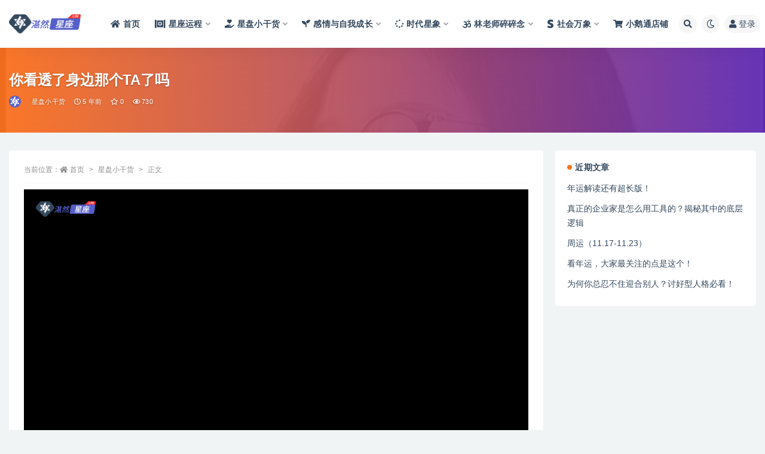

--- FILE ---
content_type: text/html; charset=UTF-8
request_url: https://www.zhanranxingzuo.com/859.html
body_size: 17425
content:
<!doctype html>
<html lang="zh-Hans">
<head>
	<meta http-equiv="Content-Type" content="text/html; charset=UTF-8">
	<meta name="viewport" content="width=device-width, initial-scale=1, minimum-scale=1, maximum-scale=1">
	<link rel="profile" href="https://gmpg.org/xfn/11">
	<title>你看透了身边那个TA了吗_湛然星座_林老师星座官网</title>
<meta name='robots' content='max-image-preview:large' />
	<style>img:is([sizes="auto" i], [sizes^="auto," i]) { contain-intrinsic-size: 3000px 1500px }</style>
	<meta name="keywords" content="星座,星盘小干货,">
<meta property="og:title" content="你看透了身边那个TA了吗">
<meta property="og:description" content="">
<meta property="og:type" content="article">
<meta property="og:url" content="https://www.zhanranxingzuo.com/859.html">
<meta property="og:site_name" content="湛然星座_林老师星座官网">
<meta property="og:image" content="https://cdn.zhanranxingzuo.com/2022/02/1645684830-7b729540c9b8dfb.jpg">
<link href="https://cdn.zhanranxingzuo.com/2022/02/1645523082-d42dc1729a9b7d5.ico" rel="icon">
<style id='mcv-global-styles-inline-inline-css'>
body{ --wp--style--global--wide-size: 1200px; }
</style>
<style id='global-styles-inline-css'>
:root{--wp--preset--aspect-ratio--square: 1;--wp--preset--aspect-ratio--4-3: 4/3;--wp--preset--aspect-ratio--3-4: 3/4;--wp--preset--aspect-ratio--3-2: 3/2;--wp--preset--aspect-ratio--2-3: 2/3;--wp--preset--aspect-ratio--16-9: 16/9;--wp--preset--aspect-ratio--9-16: 9/16;--wp--preset--color--black: #000000;--wp--preset--color--cyan-bluish-gray: #abb8c3;--wp--preset--color--white: #ffffff;--wp--preset--color--pale-pink: #f78da7;--wp--preset--color--vivid-red: #cf2e2e;--wp--preset--color--luminous-vivid-orange: #ff6900;--wp--preset--color--luminous-vivid-amber: #fcb900;--wp--preset--color--light-green-cyan: #7bdcb5;--wp--preset--color--vivid-green-cyan: #00d084;--wp--preset--color--pale-cyan-blue: #8ed1fc;--wp--preset--color--vivid-cyan-blue: #0693e3;--wp--preset--color--vivid-purple: #9b51e0;--wp--preset--gradient--vivid-cyan-blue-to-vivid-purple: linear-gradient(135deg,rgba(6,147,227,1) 0%,rgb(155,81,224) 100%);--wp--preset--gradient--light-green-cyan-to-vivid-green-cyan: linear-gradient(135deg,rgb(122,220,180) 0%,rgb(0,208,130) 100%);--wp--preset--gradient--luminous-vivid-amber-to-luminous-vivid-orange: linear-gradient(135deg,rgba(252,185,0,1) 0%,rgba(255,105,0,1) 100%);--wp--preset--gradient--luminous-vivid-orange-to-vivid-red: linear-gradient(135deg,rgba(255,105,0,1) 0%,rgb(207,46,46) 100%);--wp--preset--gradient--very-light-gray-to-cyan-bluish-gray: linear-gradient(135deg,rgb(238,238,238) 0%,rgb(169,184,195) 100%);--wp--preset--gradient--cool-to-warm-spectrum: linear-gradient(135deg,rgb(74,234,220) 0%,rgb(151,120,209) 20%,rgb(207,42,186) 40%,rgb(238,44,130) 60%,rgb(251,105,98) 80%,rgb(254,248,76) 100%);--wp--preset--gradient--blush-light-purple: linear-gradient(135deg,rgb(255,206,236) 0%,rgb(152,150,240) 100%);--wp--preset--gradient--blush-bordeaux: linear-gradient(135deg,rgb(254,205,165) 0%,rgb(254,45,45) 50%,rgb(107,0,62) 100%);--wp--preset--gradient--luminous-dusk: linear-gradient(135deg,rgb(255,203,112) 0%,rgb(199,81,192) 50%,rgb(65,88,208) 100%);--wp--preset--gradient--pale-ocean: linear-gradient(135deg,rgb(255,245,203) 0%,rgb(182,227,212) 50%,rgb(51,167,181) 100%);--wp--preset--gradient--electric-grass: linear-gradient(135deg,rgb(202,248,128) 0%,rgb(113,206,126) 100%);--wp--preset--gradient--midnight: linear-gradient(135deg,rgb(2,3,129) 0%,rgb(40,116,252) 100%);--wp--preset--font-size--small: 13px;--wp--preset--font-size--medium: 20px;--wp--preset--font-size--large: 36px;--wp--preset--font-size--x-large: 42px;--wp--preset--spacing--20: 0.44rem;--wp--preset--spacing--30: 0.67rem;--wp--preset--spacing--40: 1rem;--wp--preset--spacing--50: 1.5rem;--wp--preset--spacing--60: 2.25rem;--wp--preset--spacing--70: 3.38rem;--wp--preset--spacing--80: 5.06rem;--wp--preset--shadow--natural: 6px 6px 9px rgba(0, 0, 0, 0.2);--wp--preset--shadow--deep: 12px 12px 50px rgba(0, 0, 0, 0.4);--wp--preset--shadow--sharp: 6px 6px 0px rgba(0, 0, 0, 0.2);--wp--preset--shadow--outlined: 6px 6px 0px -3px rgba(255, 255, 255, 1), 6px 6px rgba(0, 0, 0, 1);--wp--preset--shadow--crisp: 6px 6px 0px rgba(0, 0, 0, 1);}:where(body) { margin: 0; }.wp-site-blocks > .alignleft { float: left; margin-right: 2em; }.wp-site-blocks > .alignright { float: right; margin-left: 2em; }.wp-site-blocks > .aligncenter { justify-content: center; margin-left: auto; margin-right: auto; }:where(.is-layout-flex){gap: 0.5em;}:where(.is-layout-grid){gap: 0.5em;}.is-layout-flow > .alignleft{float: left;margin-inline-start: 0;margin-inline-end: 2em;}.is-layout-flow > .alignright{float: right;margin-inline-start: 2em;margin-inline-end: 0;}.is-layout-flow > .aligncenter{margin-left: auto !important;margin-right: auto !important;}.is-layout-constrained > .alignleft{float: left;margin-inline-start: 0;margin-inline-end: 2em;}.is-layout-constrained > .alignright{float: right;margin-inline-start: 2em;margin-inline-end: 0;}.is-layout-constrained > .aligncenter{margin-left: auto !important;margin-right: auto !important;}.is-layout-constrained > :where(:not(.alignleft):not(.alignright):not(.alignfull)){margin-left: auto !important;margin-right: auto !important;}body .is-layout-flex{display: flex;}.is-layout-flex{flex-wrap: wrap;align-items: center;}.is-layout-flex > :is(*, div){margin: 0;}body .is-layout-grid{display: grid;}.is-layout-grid > :is(*, div){margin: 0;}body{padding-top: 0px;padding-right: 0px;padding-bottom: 0px;padding-left: 0px;}a:where(:not(.wp-element-button)){text-decoration: underline;}:root :where(.wp-element-button, .wp-block-button__link){background-color: #32373c;border-width: 0;color: #fff;font-family: inherit;font-size: inherit;line-height: inherit;padding-top: calc(0.667em + 2px);padding-right: calc(1.333em + 2px);padding-bottom: calc(0.667em + 2px);padding-left: calc(1.333em + 2px);text-decoration: none;}.has-black-color{color: var(--wp--preset--color--black) !important;}.has-cyan-bluish-gray-color{color: var(--wp--preset--color--cyan-bluish-gray) !important;}.has-white-color{color: var(--wp--preset--color--white) !important;}.has-pale-pink-color{color: var(--wp--preset--color--pale-pink) !important;}.has-vivid-red-color{color: var(--wp--preset--color--vivid-red) !important;}.has-luminous-vivid-orange-color{color: var(--wp--preset--color--luminous-vivid-orange) !important;}.has-luminous-vivid-amber-color{color: var(--wp--preset--color--luminous-vivid-amber) !important;}.has-light-green-cyan-color{color: var(--wp--preset--color--light-green-cyan) !important;}.has-vivid-green-cyan-color{color: var(--wp--preset--color--vivid-green-cyan) !important;}.has-pale-cyan-blue-color{color: var(--wp--preset--color--pale-cyan-blue) !important;}.has-vivid-cyan-blue-color{color: var(--wp--preset--color--vivid-cyan-blue) !important;}.has-vivid-purple-color{color: var(--wp--preset--color--vivid-purple) !important;}.has-black-background-color{background-color: var(--wp--preset--color--black) !important;}.has-cyan-bluish-gray-background-color{background-color: var(--wp--preset--color--cyan-bluish-gray) !important;}.has-white-background-color{background-color: var(--wp--preset--color--white) !important;}.has-pale-pink-background-color{background-color: var(--wp--preset--color--pale-pink) !important;}.has-vivid-red-background-color{background-color: var(--wp--preset--color--vivid-red) !important;}.has-luminous-vivid-orange-background-color{background-color: var(--wp--preset--color--luminous-vivid-orange) !important;}.has-luminous-vivid-amber-background-color{background-color: var(--wp--preset--color--luminous-vivid-amber) !important;}.has-light-green-cyan-background-color{background-color: var(--wp--preset--color--light-green-cyan) !important;}.has-vivid-green-cyan-background-color{background-color: var(--wp--preset--color--vivid-green-cyan) !important;}.has-pale-cyan-blue-background-color{background-color: var(--wp--preset--color--pale-cyan-blue) !important;}.has-vivid-cyan-blue-background-color{background-color: var(--wp--preset--color--vivid-cyan-blue) !important;}.has-vivid-purple-background-color{background-color: var(--wp--preset--color--vivid-purple) !important;}.has-black-border-color{border-color: var(--wp--preset--color--black) !important;}.has-cyan-bluish-gray-border-color{border-color: var(--wp--preset--color--cyan-bluish-gray) !important;}.has-white-border-color{border-color: var(--wp--preset--color--white) !important;}.has-pale-pink-border-color{border-color: var(--wp--preset--color--pale-pink) !important;}.has-vivid-red-border-color{border-color: var(--wp--preset--color--vivid-red) !important;}.has-luminous-vivid-orange-border-color{border-color: var(--wp--preset--color--luminous-vivid-orange) !important;}.has-luminous-vivid-amber-border-color{border-color: var(--wp--preset--color--luminous-vivid-amber) !important;}.has-light-green-cyan-border-color{border-color: var(--wp--preset--color--light-green-cyan) !important;}.has-vivid-green-cyan-border-color{border-color: var(--wp--preset--color--vivid-green-cyan) !important;}.has-pale-cyan-blue-border-color{border-color: var(--wp--preset--color--pale-cyan-blue) !important;}.has-vivid-cyan-blue-border-color{border-color: var(--wp--preset--color--vivid-cyan-blue) !important;}.has-vivid-purple-border-color{border-color: var(--wp--preset--color--vivid-purple) !important;}.has-vivid-cyan-blue-to-vivid-purple-gradient-background{background: var(--wp--preset--gradient--vivid-cyan-blue-to-vivid-purple) !important;}.has-light-green-cyan-to-vivid-green-cyan-gradient-background{background: var(--wp--preset--gradient--light-green-cyan-to-vivid-green-cyan) !important;}.has-luminous-vivid-amber-to-luminous-vivid-orange-gradient-background{background: var(--wp--preset--gradient--luminous-vivid-amber-to-luminous-vivid-orange) !important;}.has-luminous-vivid-orange-to-vivid-red-gradient-background{background: var(--wp--preset--gradient--luminous-vivid-orange-to-vivid-red) !important;}.has-very-light-gray-to-cyan-bluish-gray-gradient-background{background: var(--wp--preset--gradient--very-light-gray-to-cyan-bluish-gray) !important;}.has-cool-to-warm-spectrum-gradient-background{background: var(--wp--preset--gradient--cool-to-warm-spectrum) !important;}.has-blush-light-purple-gradient-background{background: var(--wp--preset--gradient--blush-light-purple) !important;}.has-blush-bordeaux-gradient-background{background: var(--wp--preset--gradient--blush-bordeaux) !important;}.has-luminous-dusk-gradient-background{background: var(--wp--preset--gradient--luminous-dusk) !important;}.has-pale-ocean-gradient-background{background: var(--wp--preset--gradient--pale-ocean) !important;}.has-electric-grass-gradient-background{background: var(--wp--preset--gradient--electric-grass) !important;}.has-midnight-gradient-background{background: var(--wp--preset--gradient--midnight) !important;}.has-small-font-size{font-size: var(--wp--preset--font-size--small) !important;}.has-medium-font-size{font-size: var(--wp--preset--font-size--medium) !important;}.has-large-font-size{font-size: var(--wp--preset--font-size--large) !important;}.has-x-large-font-size{font-size: var(--wp--preset--font-size--x-large) !important;}
:where(.wp-block-columns.is-layout-flex){gap: 2em;}:where(.wp-block-columns.is-layout-grid){gap: 2em;}
:root :where(.wp-block-pullquote){font-size: 1.5em;line-height: 1.6;}
:where(.wp-block-post-template.is-layout-flex){gap: 1.25em;}:where(.wp-block-post-template.is-layout-grid){gap: 1.25em;}
</style>
<link rel='stylesheet' id='smartideo_css-css' href='https://www.zhanranxingzuo.com/wp-content/plugins/smartideo/static/smartideo.css?ver=2.8.0' media='screen' />
<link rel='stylesheet' id='bootstrap-css' href='https://www.zhanranxingzuo.com/wp-content/themes/ripro-v2/assets/bootstrap/css/bootstrap.min.css?ver=4.6.0' media='all' />
<link rel='stylesheet' id='csf-fa5-css' href='https://www.zhanranxingzuo.com/wp-content/themes/ripro-v2/assets/font-awesome/css/all.min.css?ver=5.14.0' media='all' />
<link rel='stylesheet' id='csf-fa5-v4-shims-css' href='https://www.zhanranxingzuo.com/wp-content/themes/ripro-v2/assets/font-awesome/css/v4-shims.min.css?ver=5.14.0' media='all' />
<link rel='stylesheet' id='plugins-css' href='https://www.zhanranxingzuo.com/wp-content/themes/ripro-v2/assets/css/plugins.css?ver=1.0.0' media='all' />
<link rel='stylesheet' id='app-css' href='https://www.zhanranxingzuo.com/wp-content/themes/ripro-v2/assets/css/app.css?ver=4.9.0' media='all' />
<link rel='stylesheet' id='dark-css' href='https://www.zhanranxingzuo.com/wp-content/themes/ripro-v2/assets/css/dark.css?ver=4.9.0' media='all' />
<script id="mcv_localize_script-js-extra">
var mcv_global = {"islogin":""};
var mcv_uc_general = {"regurl":"","privacy":"","uc_login3":[{"name":"default","title":"\u7528\u6237\u767b\u5f55","script":""}]};
</script>
<script src="https://www.zhanranxingzuo.com/wp-content/themes/ripro-v2/assets/js/jquery.min.js?ver=3.5.1" id="jquery-js"></script>
<link rel="canonical" href="https://www.zhanranxingzuo.com/859.html" />
<link rel='shortlink' href='https://www.zhanranxingzuo.com/?p=859' />
<style>.recentcomments a{display:inline !important;padding:0 !important;margin:0 !important;}</style><link rel="icon" href="https://cdn.zhanranxingzuo.com/2023/07/cropped-9b58fd0e374c188c5a24f0245ad59092.png" sizes="32x32" />
<link rel="icon" href="https://cdn.zhanranxingzuo.com/2023/07/cropped-9b58fd0e374c188c5a24f0245ad59092.png" sizes="192x192" />
<link rel="apple-touch-icon" href="https://cdn.zhanranxingzuo.com/2023/07/cropped-9b58fd0e374c188c5a24f0245ad59092.png" />
<meta name="msapplication-TileImage" content="https://cdn.zhanranxingzuo.com/2023/07/cropped-9b58fd0e374c188c5a24f0245ad59092.png" />
</head>
<body class="post-template-default single single-post postid-859 single-format-video wide-screen navbar-sticky with-hero hero-wide hero-image pagination-numeric no-off-canvas sidebar-right">
<div id="app" class="site">
	
<header class="site-header">
    <div class="container">
	    <div class="navbar">
			  <div class="logo-wrapper">
          <a href="https://www.zhanranxingzuo.com/">
        <img class="logo regular" src="https://cdn.zhanranxingzuo.com/2022/02/1645523054-0b4cba69192c3b6.png" alt="湛然星座_林老师星座官网">
      </a>
    
  </div> 			
			<div class="sep"></div>
			
			<nav class="main-menu d-none d-lg-block">
			<ul id="menu-top" class="nav-list u-plain-list"><li class="menu-item menu-item-type-custom menu-item-object-custom menu-item-home"><a href="http://www.zhanranxingzuo.com"><i class="fas fa-home"></i>首页</a></li>
<li class="menu-item menu-item-type-taxonomy menu-item-object-category menu-item-has-children menu-item-mega"><a href="https://www.zhanranxingzuo.com/xzyc"><i class="fas fa-torah"></i>星座运程</a><div class="mega-menu"><div class="menu-posts owl"><div class="menu-post"><div class="entry-media"><div class="placeholder" style="padding-bottom: 66.666666666667%"><a href="https://www.zhanranxingzuo.com/5753.html" title="年运解读还有超长版！" rel="nofollow noopener noreferrer"><img class="lazyload" data-src="https://cdn.zhanranxingzuo.com/2025/12/1765878473-6f4c344836d9c09.png?x-oss-process=image/resize,m_fill,h_200,w_300" src="https://www.zhanranxingzuo.com/wp-content/themes/ripro-v2/assets/img/thumb-ing.gif" alt="年运解读还有超长版！" /></a></div></div><h2 class="entry-title"><a href="https://www.zhanranxingzuo.com/5753.html" title="年运解读还有超长版！" rel="bookmark">年运解读还有超长版！</a></h2></div><div class="menu-post"><div class="entry-media"><div class="placeholder" style="padding-bottom: 66.666666666667%"><a href="https://www.zhanranxingzuo.com/5746.html" title="周运（11.17-11.23）" rel="nofollow noopener noreferrer"><img class="lazyload" data-src="https://cdn.zhanranxingzuo.com/2025/12/1765877140-479c70f8653eddf.jpg?x-oss-process=image/resize,m_fill,h_200,w_300" src="https://www.zhanranxingzuo.com/wp-content/themes/ripro-v2/assets/img/thumb-ing.gif" alt="周运（11.17-11.23）" /></a></div></div><h2 class="entry-title"><a href="https://www.zhanranxingzuo.com/5746.html" title="周运（11.17-11.23）" rel="bookmark">周运（11.17-11.23）</a></h2></div><div class="menu-post"><div class="entry-media"><div class="placeholder" style="padding-bottom: 66.666666666667%"><a href="https://www.zhanranxingzuo.com/5735.html" title="年运主要看哪些方面？" rel="nofollow noopener noreferrer"><img class="lazyload" data-src="https://cdn.zhanranxingzuo.com/2025/11/1762850686-96aa06dc17c5e84.png?x-oss-process=image/resize,m_fill,h_200,w_300" src="https://www.zhanranxingzuo.com/wp-content/themes/ripro-v2/assets/img/thumb-ing.gif" alt="年运主要看哪些方面？" /></a></div></div><h2 class="entry-title"><a href="https://www.zhanranxingzuo.com/5735.html" title="年运主要看哪些方面？" rel="bookmark">年运主要看哪些方面？</a></h2></div><div class="menu-post"><div class="entry-media"><div class="placeholder" style="padding-bottom: 66.666666666667%"><a href="https://www.zhanranxingzuo.com/5732.html" title="年运什么时候看最好？是看一整年吗？" rel="nofollow noopener noreferrer"><img class="lazyload" data-src="https://cdn.zhanranxingzuo.com/2025/11/1762766104-892ef6c467dc450.png?x-oss-process=image/resize,m_fill,h_200,w_300" src="https://www.zhanranxingzuo.com/wp-content/themes/ripro-v2/assets/img/thumb-ing.gif" alt="年运什么时候看最好？是看一整年吗？" /></a></div></div><h2 class="entry-title"><a href="https://www.zhanranxingzuo.com/5732.html" title="年运什么时候看最好？是看一整年吗？" rel="bookmark">年运什么时候看最好？是看一整年吗？</a></h2></div><div class="menu-post"><div class="entry-media"><div class="placeholder" style="padding-bottom: 66.666666666667%"><a href="https://www.zhanranxingzuo.com/5725.html" title="周运（11.10-11.16）" rel="nofollow noopener noreferrer"><img class="lazyload" data-src="https://cdn.zhanranxingzuo.com/2025/11/1762764663-7512e76258df890.jpg?x-oss-process=image/resize,m_fill,h_200,w_300" src="https://www.zhanranxingzuo.com/wp-content/themes/ripro-v2/assets/img/thumb-ing.gif" alt="周运（11.10-11.16）" /></a></div></div><h2 class="entry-title"><a href="https://www.zhanranxingzuo.com/5725.html" title="周运（11.10-11.16）" rel="bookmark">周运（11.10-11.16）</a></h2></div><div class="menu-post"><div class="entry-media"><div class="placeholder" style="padding-bottom: 66.666666666667%"><a href="https://www.zhanranxingzuo.com/5706.html" title="2025年11月重点星象和12星座好事分析！" rel="nofollow noopener noreferrer"><img class="lazyload" data-src="https://cdn.zhanranxingzuo.com/2025/11/1762503215-ee17eb0ece30fbe.jpg?x-oss-process=image/resize,m_fill,h_200,w_300" src="https://www.zhanranxingzuo.com/wp-content/themes/ripro-v2/assets/img/thumb-ing.gif" alt="2025年11月重点星象和12星座好事分析！" /></a></div></div><h2 class="entry-title"><a href="https://www.zhanranxingzuo.com/5706.html" title="2025年11月重点星象和12星座好事分析！" rel="bookmark">2025年11月重点星象和12星座好事分析！</a></h2></div><div class="menu-post"><div class="entry-media"><div class="placeholder" style="padding-bottom: 66.666666666667%"><a href="https://www.zhanranxingzuo.com/5703.html" title="周运（11.03-11.09）" rel="nofollow noopener noreferrer"><img class="lazyload" data-src="https://cdn.zhanranxingzuo.com/2025/11/1762502445-46d8a47fb189b30.jpg?x-oss-process=image/resize,m_fill,h_200,w_300" src="https://www.zhanranxingzuo.com/wp-content/themes/ripro-v2/assets/img/thumb-ing.gif" alt="周运（11.03-11.09）" /></a></div></div><h2 class="entry-title"><a href="https://www.zhanranxingzuo.com/5703.html" title="周运（11.03-11.09）" rel="bookmark">周运（11.03-11.09）</a></h2></div><div class="menu-post"><div class="entry-media"><div class="placeholder" style="padding-bottom: 66.666666666667%"><a href="https://www.zhanranxingzuo.com/5663.html" title="周运（10.27-11.02）" rel="nofollow noopener noreferrer"><img class="lazyload" data-src="https://cdn.zhanranxingzuo.com/2025/10/1761632741-4198741b22cded6.jpg?x-oss-process=image/resize,m_fill,h_200,w_300" src="https://www.zhanranxingzuo.com/wp-content/themes/ripro-v2/assets/img/thumb-ing.gif" alt="周运（10.27-11.02）" /></a></div></div><h2 class="entry-title"><a href="https://www.zhanranxingzuo.com/5663.html" title="周运（10.27-11.02）" rel="bookmark">周运（10.27-11.02）</a></h2></div></div></div></li>
<li class="menu-item menu-item-type-taxonomy menu-item-object-category current-post-ancestor current-menu-parent current-post-parent menu-item-has-children menu-item-mega"><a href="https://www.zhanranxingzuo.com/xpxgh"><i class="fas fa-hand-holding-heart"></i>星盘小干货</a><div class="mega-menu"><div class="menu-posts owl"><div class="menu-post"><div class="entry-media"><div class="placeholder" style="padding-bottom: 66.666666666667%"><a href="https://www.zhanranxingzuo.com/5744.html" title="看年运，大家最关注的点是这个！" rel="nofollow noopener noreferrer"><img class="lazyload" data-src="https://cdn.zhanranxingzuo.com/2025/12/1765877218-bc80f23a7b200d7.png?x-oss-process=image/resize,m_fill,h_200,w_300" src="https://www.zhanranxingzuo.com/wp-content/themes/ripro-v2/assets/img/thumb-ing.gif" alt="看年运，大家最关注的点是这个！" /></a></div></div><h2 class="entry-title"><a href="https://www.zhanranxingzuo.com/5744.html" title="看年运，大家最关注的点是这个！" rel="bookmark">看年运，大家最关注的点是这个！</a></h2></div><div class="menu-post"><div class="entry-media"><div class="placeholder" style="padding-bottom: 66.666666666667%"><a href="https://www.zhanranxingzuo.com/5741.html" title="为何你总忍不住迎合别人？讨好型人格必看！" rel="nofollow noopener noreferrer"><img class="lazyload" data-src="https://cdn.zhanranxingzuo.com/2025/12/1765876588-367a0f9e791c8b6.png?x-oss-process=image/resize,m_fill,h_200,w_300" src="https://www.zhanranxingzuo.com/wp-content/themes/ripro-v2/assets/img/thumb-ing.gif" alt="为何你总忍不住迎合别人？讨好型人格必看！" /></a></div></div><h2 class="entry-title"><a href="https://www.zhanranxingzuo.com/5741.html" title="为何你总忍不住迎合别人？讨好型人格必看！" rel="bookmark">为何你总忍不住迎合别人？讨好型人格必看！</a></h2></div><div class="menu-post"><div class="entry-media"><div class="placeholder" style="padding-bottom: 66.666666666667%"><a href="https://www.zhanranxingzuo.com/5728.html" title="一场关于时空本质的对话：读懂时空，才能不慌不惑" rel="nofollow noopener noreferrer"><img class="lazyload" data-src="https://cdn.zhanranxingzuo.com/2025/11/1762765172-62a748d885e490e.png?x-oss-process=image/resize,m_fill,h_200,w_300" src="https://www.zhanranxingzuo.com/wp-content/themes/ripro-v2/assets/img/thumb-ing.gif" alt="一场关于时空本质的对话：读懂时空，才能不慌不惑" /></a></div></div><h2 class="entry-title"><a href="https://www.zhanranxingzuo.com/5728.html" title="一场关于时空本质的对话：读懂时空，才能不慌不惑" rel="bookmark">一场关于时空本质的对话：读懂时空，才能不慌不惑</a></h2></div><div class="menu-post"><div class="entry-media"><div class="placeholder" style="padding-bottom: 66.666666666667%"><a href="https://www.zhanranxingzuo.com/5721.html" title="窥见“重大危机”怎么办？学会这几点将风险转化为人生转机" rel="nofollow noopener noreferrer"><img class="lazyload" data-src="https://cdn.zhanranxingzuo.com/2025/11/1762505044-0c395db219f0de5.png?x-oss-process=image/resize,m_fill,h_200,w_300" src="https://www.zhanranxingzuo.com/wp-content/themes/ripro-v2/assets/img/thumb-ing.gif" alt="窥见“重大危机”怎么办？学会这几点将风险转化为人生转机" /></a></div></div><h2 class="entry-title"><a href="https://www.zhanranxingzuo.com/5721.html" title="窥见“重大危机”怎么办？学会这几点将风险转化为人生转机" rel="bookmark">窥见“重大危机”怎么办？学会这几点将风险转化为人生转机</a></h2></div><div class="menu-post"><div class="entry-media"><div class="placeholder" style="padding-bottom: 66.666666666667%"><a href="https://www.zhanranxingzuo.com/5715.html" title="从贵族专属到朋友圈刷屏：感谢科技让它大众可及" rel="nofollow noopener noreferrer"><img class="lazyload" data-src="https://cdn.zhanranxingzuo.com/2025/11/1762504610-7c6e8d30de40231.png?x-oss-process=image/resize,m_fill,h_200,w_300" src="https://www.zhanranxingzuo.com/wp-content/themes/ripro-v2/assets/img/thumb-ing.gif" alt="从贵族专属到朋友圈刷屏：感谢科技让它大众可及" /></a></div></div><h2 class="entry-title"><a href="https://www.zhanranxingzuo.com/5715.html" title="从贵族专属到朋友圈刷屏：感谢科技让它大众可及" rel="bookmark">从贵族专属到朋友圈刷屏：感谢科技让它大众可及</a></h2></div><div class="menu-post"><div class="entry-media"><div class="placeholder" style="padding-bottom: 66.666666666667%"><a href="https://www.zhanranxingzuo.com/5709.html" title="为什么说“你的文化背景，是解读星磐的最大优势”？揭秘中西方文化差异" rel="nofollow noopener noreferrer"><img class="lazyload" data-src="https://cdn.zhanranxingzuo.com/2025/11/1762503601-3f6e3bb258e6e1a.png?x-oss-process=image/resize,m_fill,h_200,w_300" src="https://www.zhanranxingzuo.com/wp-content/themes/ripro-v2/assets/img/thumb-ing.gif" alt="为什么说“你的文化背景，是解读星磐的最大优势”？揭秘中西方文化差异" /></a></div></div><h2 class="entry-title"><a href="https://www.zhanranxingzuo.com/5709.html" title="为什么说“你的文化背景，是解读星磐的最大优势”？揭秘中西方文化差异" rel="bookmark">为什么说“你的文化背景，是解读星磐的最大优势”？揭秘中西方文化差异</a></h2></div><div class="menu-post"><div class="entry-media"><div class="placeholder" style="padding-bottom: 66.666666666667%"><a href="https://www.zhanranxingzuo.com/5690.html" title="“准”的三要素，多数人只知道其中之一！" rel="nofollow noopener noreferrer"><img class="lazyload" data-src="https://cdn.zhanranxingzuo.com/2025/10/1761635807-4b2c6e603cdd4bd.png?x-oss-process=image/resize,m_fill,h_200,w_300" src="https://www.zhanranxingzuo.com/wp-content/themes/ripro-v2/assets/img/thumb-ing.gif" alt="“准”的三要素，多数人只知道其中之一！" /></a></div></div><h2 class="entry-title"><a href="https://www.zhanranxingzuo.com/5690.html" title="“准”的三要素，多数人只知道其中之一！" rel="bookmark">“准”的三要素，多数人只知道其中之一！</a></h2></div><div class="menu-post"><div class="entry-media"><div class="placeholder" style="padding-bottom: 66.666666666667%"><a href="https://www.zhanranxingzuo.com/5684.html" title="焦虑未来？搞不定人际关系？这三大核心让困境自动消失！" rel="nofollow noopener noreferrer"><img class="lazyload" data-src="https://cdn.zhanranxingzuo.com/2025/10/1761635502-44aa756175f8962.png?x-oss-process=image/resize,m_fill,h_200,w_300" src="https://www.zhanranxingzuo.com/wp-content/themes/ripro-v2/assets/img/thumb-ing.gif" alt="焦虑未来？搞不定人际关系？这三大核心让困境自动消失！" /></a></div></div><h2 class="entry-title"><a href="https://www.zhanranxingzuo.com/5684.html" title="焦虑未来？搞不定人际关系？这三大核心让困境自动消失！" rel="bookmark">焦虑未来？搞不定人际关系？这三大核心让困境自动消失！</a></h2></div></div></div></li>
<li class="menu-item menu-item-type-taxonomy menu-item-object-category menu-item-has-children menu-item-mega"><a href="https://www.zhanranxingzuo.com/gqyzwcz"><i class="fas fa-seedling"></i>感情与自我成长</a><div class="mega-menu"><div class="menu-posts owl"><div class="menu-post"><div class="entry-media"><div class="placeholder" style="padding-bottom: 66.666666666667%"><a href="https://www.zhanranxingzuo.com/5744.html" title="看年运，大家最关注的点是这个！" rel="nofollow noopener noreferrer"><img class="lazyload" data-src="https://cdn.zhanranxingzuo.com/2025/12/1765877218-bc80f23a7b200d7.png?x-oss-process=image/resize,m_fill,h_200,w_300" src="https://www.zhanranxingzuo.com/wp-content/themes/ripro-v2/assets/img/thumb-ing.gif" alt="看年运，大家最关注的点是这个！" /></a></div></div><h2 class="entry-title"><a href="https://www.zhanranxingzuo.com/5744.html" title="看年运，大家最关注的点是这个！" rel="bookmark">看年运，大家最关注的点是这个！</a></h2></div><div class="menu-post"><div class="entry-media"><div class="placeholder" style="padding-bottom: 66.666666666667%"><a href="https://www.zhanranxingzuo.com/5741.html" title="为何你总忍不住迎合别人？讨好型人格必看！" rel="nofollow noopener noreferrer"><img class="lazyload" data-src="https://cdn.zhanranxingzuo.com/2025/12/1765876588-367a0f9e791c8b6.png?x-oss-process=image/resize,m_fill,h_200,w_300" src="https://www.zhanranxingzuo.com/wp-content/themes/ripro-v2/assets/img/thumb-ing.gif" alt="为何你总忍不住迎合别人？讨好型人格必看！" /></a></div></div><h2 class="entry-title"><a href="https://www.zhanranxingzuo.com/5741.html" title="为何你总忍不住迎合别人？讨好型人格必看！" rel="bookmark">为何你总忍不住迎合别人？讨好型人格必看！</a></h2></div><div class="menu-post"><div class="entry-media"><div class="placeholder" style="padding-bottom: 66.666666666667%"><a href="https://www.zhanranxingzuo.com/5738.html" title="年运能详细到什么程度？需要多长时间？" rel="nofollow noopener noreferrer"><img class="lazyload" data-src="https://cdn.zhanranxingzuo.com/2025/12/1765875139-b4d1bb0e2f3f7f1.png?x-oss-process=image/resize,m_fill,h_200,w_300" src="https://www.zhanranxingzuo.com/wp-content/themes/ripro-v2/assets/img/thumb-ing.gif" alt="年运能详细到什么程度？需要多长时间？" /></a></div></div><h2 class="entry-title"><a href="https://www.zhanranxingzuo.com/5738.html" title="年运能详细到什么程度？需要多长时间？" rel="bookmark">年运能详细到什么程度？需要多长时间？</a></h2></div><div class="menu-post"><div class="entry-media"><div class="placeholder" style="padding-bottom: 66.666666666667%"><a href="https://www.zhanranxingzuo.com/5735.html" title="年运主要看哪些方面？" rel="nofollow noopener noreferrer"><img class="lazyload" data-src="https://cdn.zhanranxingzuo.com/2025/11/1762850686-96aa06dc17c5e84.png?x-oss-process=image/resize,m_fill,h_200,w_300" src="https://www.zhanranxingzuo.com/wp-content/themes/ripro-v2/assets/img/thumb-ing.gif" alt="年运主要看哪些方面？" /></a></div></div><h2 class="entry-title"><a href="https://www.zhanranxingzuo.com/5735.html" title="年运主要看哪些方面？" rel="bookmark">年运主要看哪些方面？</a></h2></div><div class="menu-post"><div class="entry-media"><div class="placeholder" style="padding-bottom: 66.666666666667%"><a href="https://www.zhanranxingzuo.com/5732.html" title="年运什么时候看最好？是看一整年吗？" rel="nofollow noopener noreferrer"><img class="lazyload" data-src="https://cdn.zhanranxingzuo.com/2025/11/1762766104-892ef6c467dc450.png?x-oss-process=image/resize,m_fill,h_200,w_300" src="https://www.zhanranxingzuo.com/wp-content/themes/ripro-v2/assets/img/thumb-ing.gif" alt="年运什么时候看最好？是看一整年吗？" /></a></div></div><h2 class="entry-title"><a href="https://www.zhanranxingzuo.com/5732.html" title="年运什么时候看最好？是看一整年吗？" rel="bookmark">年运什么时候看最好？是看一整年吗？</a></h2></div><div class="menu-post"><div class="entry-media"><div class="placeholder" style="padding-bottom: 66.666666666667%"><a href="https://www.zhanranxingzuo.com/5728.html" title="一场关于时空本质的对话：读懂时空，才能不慌不惑" rel="nofollow noopener noreferrer"><img class="lazyload" data-src="https://cdn.zhanranxingzuo.com/2025/11/1762765172-62a748d885e490e.png?x-oss-process=image/resize,m_fill,h_200,w_300" src="https://www.zhanranxingzuo.com/wp-content/themes/ripro-v2/assets/img/thumb-ing.gif" alt="一场关于时空本质的对话：读懂时空，才能不慌不惑" /></a></div></div><h2 class="entry-title"><a href="https://www.zhanranxingzuo.com/5728.html" title="一场关于时空本质的对话：读懂时空，才能不慌不惑" rel="bookmark">一场关于时空本质的对话：读懂时空，才能不慌不惑</a></h2></div><div class="menu-post"><div class="entry-media"><div class="placeholder" style="padding-bottom: 66.666666666667%"><a href="https://www.zhanranxingzuo.com/5721.html" title="窥见“重大危机”怎么办？学会这几点将风险转化为人生转机" rel="nofollow noopener noreferrer"><img class="lazyload" data-src="https://cdn.zhanranxingzuo.com/2025/11/1762505044-0c395db219f0de5.png?x-oss-process=image/resize,m_fill,h_200,w_300" src="https://www.zhanranxingzuo.com/wp-content/themes/ripro-v2/assets/img/thumb-ing.gif" alt="窥见“重大危机”怎么办？学会这几点将风险转化为人生转机" /></a></div></div><h2 class="entry-title"><a href="https://www.zhanranxingzuo.com/5721.html" title="窥见“重大危机”怎么办？学会这几点将风险转化为人生转机" rel="bookmark">窥见“重大危机”怎么办？学会这几点将风险转化为人生转机</a></h2></div><div class="menu-post"><div class="entry-media"><div class="placeholder" style="padding-bottom: 66.666666666667%"><a href="https://www.zhanranxingzuo.com/5718.html" title="真正的专业，不是永远昂首，而是懂得低头" rel="nofollow noopener noreferrer"><img class="lazyload" data-src="https://cdn.zhanranxingzuo.com/2025/11/1762504959-469bb92ce66863a.png?x-oss-process=image/resize,m_fill,h_200,w_300" src="https://www.zhanranxingzuo.com/wp-content/themes/ripro-v2/assets/img/thumb-ing.gif" alt="真正的专业，不是永远昂首，而是懂得低头" /></a></div></div><h2 class="entry-title"><a href="https://www.zhanranxingzuo.com/5718.html" title="真正的专业，不是永远昂首，而是懂得低头" rel="bookmark">真正的专业，不是永远昂首，而是懂得低头</a></h2></div></div></div></li>
<li class="menu-item menu-item-type-taxonomy menu-item-object-category menu-item-has-children menu-item-mega"><a href="https://www.zhanranxingzuo.com/sdxx"><i class="fas fa-spinner"></i>时代星象</a><div class="mega-menu"><div class="menu-posts owl"><div class="menu-post"><div class="entry-media"><div class="placeholder" style="padding-bottom: 66.666666666667%"><a href="https://www.zhanranxingzuo.com/5728.html" title="一场关于时空本质的对话：读懂时空，才能不慌不惑" rel="nofollow noopener noreferrer"><img class="lazyload" data-src="https://cdn.zhanranxingzuo.com/2025/11/1762765172-62a748d885e490e.png?x-oss-process=image/resize,m_fill,h_200,w_300" src="https://www.zhanranxingzuo.com/wp-content/themes/ripro-v2/assets/img/thumb-ing.gif" alt="一场关于时空本质的对话：读懂时空，才能不慌不惑" /></a></div></div><h2 class="entry-title"><a href="https://www.zhanranxingzuo.com/5728.html" title="一场关于时空本质的对话：读懂时空，才能不慌不惑" rel="bookmark">一场关于时空本质的对话：读懂时空，才能不慌不惑</a></h2></div><div class="menu-post"><div class="entry-media"><div class="placeholder" style="padding-bottom: 66.666666666667%"><a href="https://www.zhanranxingzuo.com/5706.html" title="2025年11月重点星象和12星座好事分析！" rel="nofollow noopener noreferrer"><img class="lazyload" data-src="https://cdn.zhanranxingzuo.com/2025/11/1762503215-ee17eb0ece30fbe.jpg?x-oss-process=image/resize,m_fill,h_200,w_300" src="https://www.zhanranxingzuo.com/wp-content/themes/ripro-v2/assets/img/thumb-ing.gif" alt="2025年11月重点星象和12星座好事分析！" /></a></div></div><h2 class="entry-title"><a href="https://www.zhanranxingzuo.com/5706.html" title="2025年11月重点星象和12星座好事分析！" rel="bookmark">2025年11月重点星象和12星座好事分析！</a></h2></div><div class="menu-post"><div class="entry-media"><div class="placeholder" style="padding-bottom: 66.666666666667%"><a href="https://www.zhanranxingzuo.com/5700.html" title="宏观天象怎么“主动给答案”？先分清先天和后天的区别" rel="nofollow noopener noreferrer"><img class="lazyload" data-src="https://cdn.zhanranxingzuo.com/2025/11/1762502319-c38fdb923694ecd.png?x-oss-process=image/resize,m_fill,h_200,w_300" src="https://www.zhanranxingzuo.com/wp-content/themes/ripro-v2/assets/img/thumb-ing.gif" alt="宏观天象怎么“主动给答案”？先分清先天和后天的区别" /></a></div></div><h2 class="entry-title"><a href="https://www.zhanranxingzuo.com/5700.html" title="宏观天象怎么“主动给答案”？先分清先天和后天的区别" rel="bookmark">宏观天象怎么“主动给答案”？先分清先天和后天的区别</a></h2></div><div class="menu-post"><div class="entry-media"><div class="placeholder" style="padding-bottom: 66.666666666667%"><a href="https://www.zhanranxingzuo.com/5675.html" title="风元素时代，聊聊未来20年的方向，你打算如何规划自己？" rel="nofollow noopener noreferrer"><img class="lazyload" data-src="https://cdn.zhanranxingzuo.com/2025/10/1761634690-76209e2c0b3babf.png?x-oss-process=image/resize,m_fill,h_200,w_300" src="https://www.zhanranxingzuo.com/wp-content/themes/ripro-v2/assets/img/thumb-ing.gif" alt="风元素时代，聊聊未来20年的方向，你打算如何规划自己？" /></a></div></div><h2 class="entry-title"><a href="https://www.zhanranxingzuo.com/5675.html" title="风元素时代，聊聊未来20年的方向，你打算如何规划自己？" rel="bookmark">风元素时代，聊聊未来20年的方向，你打算如何规划自己？</a></h2></div><div class="menu-post"><div class="entry-media"><div class="placeholder" style="padding-bottom: 66.666666666667%"><a href="https://www.zhanranxingzuo.com/5669.html" title="星座还是12个吗？13星座是怎么回事？蛇夫座在哪里？" rel="nofollow noopener noreferrer"><img class="lazyload" data-src="https://cdn.zhanranxingzuo.com/2025/10/1761633559-471692b4e7239b8.png?x-oss-process=image/resize,m_fill,h_200,w_300" src="https://www.zhanranxingzuo.com/wp-content/themes/ripro-v2/assets/img/thumb-ing.gif" alt="星座还是12个吗？13星座是怎么回事？蛇夫座在哪里？" /></a></div></div><h2 class="entry-title"><a href="https://www.zhanranxingzuo.com/5669.html" title="星座还是12个吗？13星座是怎么回事？蛇夫座在哪里？" rel="bookmark">星座还是12个吗？13星座是怎么回事？蛇夫座在哪里？</a></h2></div><div class="menu-post"><div class="entry-media"><div class="placeholder" style="padding-bottom: 66.666666666667%"><a href="https://www.zhanranxingzuo.com/5641.html" title="本世纪海王双鱼时代最后4个月！12星座告别迷茫、清醒前行！" rel="nofollow noopener noreferrer"><img class="lazyload" data-src="https://cdn.zhanranxingzuo.com/2025/10/1761622913-0b0926e64810c9e.jpg?x-oss-process=image/resize,m_fill,h_200,w_300" src="https://www.zhanranxingzuo.com/wp-content/themes/ripro-v2/assets/img/thumb-ing.gif" alt="本世纪海王双鱼时代最后4个月！12星座告别迷茫、清醒前行！" /></a></div></div><h2 class="entry-title"><a href="https://www.zhanranxingzuo.com/5641.html" title="本世纪海王双鱼时代最后4个月！12星座告别迷茫、清醒前行！" rel="bookmark">本世纪海王双鱼时代最后4个月！12星座告别迷茫、清醒前行！</a></h2></div><div class="menu-post"><div class="entry-media"><div class="placeholder" style="padding-bottom: 66.666666666667%"><a href="https://www.zhanranxingzuo.com/5635.html" title="冥王顺行，时代重启！未来20年12星座格局全面洗牌！" rel="nofollow noopener noreferrer"><img class="lazyload" data-src="https://cdn.zhanranxingzuo.com/2025/10/1760168342-91a87593770bcc7.jpg?x-oss-process=image/resize,m_fill,h_200,w_300" src="https://www.zhanranxingzuo.com/wp-content/themes/ripro-v2/assets/img/thumb-ing.gif" alt="冥王顺行，时代重启！未来20年12星座格局全面洗牌！" /></a></div></div><h2 class="entry-title"><a href="https://www.zhanranxingzuo.com/5635.html" title="冥王顺行，时代重启！未来20年12星座格局全面洗牌！" rel="bookmark">冥王顺行，时代重启！未来20年12星座格局全面洗牌！</a></h2></div><div class="menu-post"><div class="entry-media"><div class="placeholder" style="padding-bottom: 66.666666666667%"><a href="https://www.zhanranxingzuo.com/5611.html" title="未来 20 年时代警示：别把命运交给算法！" rel="nofollow noopener noreferrer"><img class="lazyload" data-src="https://cdn.zhanranxingzuo.com/2025/10/1759979317-ac74cff61682577.png?x-oss-process=image/resize,m_fill,h_200,w_300" src="https://www.zhanranxingzuo.com/wp-content/themes/ripro-v2/assets/img/thumb-ing.gif" alt="未来 20 年时代警示：别把命运交给算法！" /></a></div></div><h2 class="entry-title"><a href="https://www.zhanranxingzuo.com/5611.html" title="未来 20 年时代警示：别把命运交给算法！" rel="bookmark">未来 20 年时代警示：别把命运交给算法！</a></h2></div></div></div></li>
<li class="menu-item menu-item-type-taxonomy menu-item-object-category menu-item-has-children menu-item-mega"><a href="https://www.zhanranxingzuo.com/llsssn"><i class="fas fa-om"></i>林老师碎碎念</a><div class="mega-menu"><div class="menu-posts owl"><div class="menu-post"><div class="entry-media"><div class="placeholder" style="padding-bottom: 66.666666666667%"><a href="https://www.zhanranxingzuo.com/5750.html" title="真正的企业家是怎么用工具的？揭秘其中的底层逻辑" rel="nofollow noopener noreferrer"><img class="lazyload" data-src="https://cdn.zhanranxingzuo.com/2025/12/1765878292-7f22d2243b5f51e.png?x-oss-process=image/resize,m_fill,h_200,w_300" src="https://www.zhanranxingzuo.com/wp-content/themes/ripro-v2/assets/img/thumb-ing.gif" alt="真正的企业家是怎么用工具的？揭秘其中的底层逻辑" /></a></div></div><h2 class="entry-title"><a href="https://www.zhanranxingzuo.com/5750.html" title="真正的企业家是怎么用工具的？揭秘其中的底层逻辑" rel="bookmark">真正的企业家是怎么用工具的？揭秘其中的底层逻辑</a></h2></div><div class="menu-post"><div class="entry-media"><div class="placeholder" style="padding-bottom: 66.666666666667%"><a href="https://www.zhanranxingzuo.com/5744.html" title="看年运，大家最关注的点是这个！" rel="nofollow noopener noreferrer"><img class="lazyload" data-src="https://cdn.zhanranxingzuo.com/2025/12/1765877218-bc80f23a7b200d7.png?x-oss-process=image/resize,m_fill,h_200,w_300" src="https://www.zhanranxingzuo.com/wp-content/themes/ripro-v2/assets/img/thumb-ing.gif" alt="看年运，大家最关注的点是这个！" /></a></div></div><h2 class="entry-title"><a href="https://www.zhanranxingzuo.com/5744.html" title="看年运，大家最关注的点是这个！" rel="bookmark">看年运，大家最关注的点是这个！</a></h2></div><div class="menu-post"><div class="entry-media"><div class="placeholder" style="padding-bottom: 66.666666666667%"><a href="https://www.zhanranxingzuo.com/5741.html" title="为何你总忍不住迎合别人？讨好型人格必看！" rel="nofollow noopener noreferrer"><img class="lazyload" data-src="https://cdn.zhanranxingzuo.com/2025/12/1765876588-367a0f9e791c8b6.png?x-oss-process=image/resize,m_fill,h_200,w_300" src="https://www.zhanranxingzuo.com/wp-content/themes/ripro-v2/assets/img/thumb-ing.gif" alt="为何你总忍不住迎合别人？讨好型人格必看！" /></a></div></div><h2 class="entry-title"><a href="https://www.zhanranxingzuo.com/5741.html" title="为何你总忍不住迎合别人？讨好型人格必看！" rel="bookmark">为何你总忍不住迎合别人？讨好型人格必看！</a></h2></div><div class="menu-post"><div class="entry-media"><div class="placeholder" style="padding-bottom: 66.666666666667%"><a href="https://www.zhanranxingzuo.com/5738.html" title="年运能详细到什么程度？需要多长时间？" rel="nofollow noopener noreferrer"><img class="lazyload" data-src="https://cdn.zhanranxingzuo.com/2025/12/1765875139-b4d1bb0e2f3f7f1.png?x-oss-process=image/resize,m_fill,h_200,w_300" src="https://www.zhanranxingzuo.com/wp-content/themes/ripro-v2/assets/img/thumb-ing.gif" alt="年运能详细到什么程度？需要多长时间？" /></a></div></div><h2 class="entry-title"><a href="https://www.zhanranxingzuo.com/5738.html" title="年运能详细到什么程度？需要多长时间？" rel="bookmark">年运能详细到什么程度？需要多长时间？</a></h2></div><div class="menu-post"><div class="entry-media"><div class="placeholder" style="padding-bottom: 66.666666666667%"><a href="https://www.zhanranxingzuo.com/5735.html" title="年运主要看哪些方面？" rel="nofollow noopener noreferrer"><img class="lazyload" data-src="https://cdn.zhanranxingzuo.com/2025/11/1762850686-96aa06dc17c5e84.png?x-oss-process=image/resize,m_fill,h_200,w_300" src="https://www.zhanranxingzuo.com/wp-content/themes/ripro-v2/assets/img/thumb-ing.gif" alt="年运主要看哪些方面？" /></a></div></div><h2 class="entry-title"><a href="https://www.zhanranxingzuo.com/5735.html" title="年运主要看哪些方面？" rel="bookmark">年运主要看哪些方面？</a></h2></div><div class="menu-post"><div class="entry-media"><div class="placeholder" style="padding-bottom: 66.666666666667%"><a href="https://www.zhanranxingzuo.com/5732.html" title="年运什么时候看最好？是看一整年吗？" rel="nofollow noopener noreferrer"><img class="lazyload" data-src="https://cdn.zhanranxingzuo.com/2025/11/1762766104-892ef6c467dc450.png?x-oss-process=image/resize,m_fill,h_200,w_300" src="https://www.zhanranxingzuo.com/wp-content/themes/ripro-v2/assets/img/thumb-ing.gif" alt="年运什么时候看最好？是看一整年吗？" /></a></div></div><h2 class="entry-title"><a href="https://www.zhanranxingzuo.com/5732.html" title="年运什么时候看最好？是看一整年吗？" rel="bookmark">年运什么时候看最好？是看一整年吗？</a></h2></div><div class="menu-post"><div class="entry-media"><div class="placeholder" style="padding-bottom: 66.666666666667%"><a href="https://www.zhanranxingzuo.com/5728.html" title="一场关于时空本质的对话：读懂时空，才能不慌不惑" rel="nofollow noopener noreferrer"><img class="lazyload" data-src="https://cdn.zhanranxingzuo.com/2025/11/1762765172-62a748d885e490e.png?x-oss-process=image/resize,m_fill,h_200,w_300" src="https://www.zhanranxingzuo.com/wp-content/themes/ripro-v2/assets/img/thumb-ing.gif" alt="一场关于时空本质的对话：读懂时空，才能不慌不惑" /></a></div></div><h2 class="entry-title"><a href="https://www.zhanranxingzuo.com/5728.html" title="一场关于时空本质的对话：读懂时空，才能不慌不惑" rel="bookmark">一场关于时空本质的对话：读懂时空，才能不慌不惑</a></h2></div><div class="menu-post"><div class="entry-media"><div class="placeholder" style="padding-bottom: 66.666666666667%"><a href="https://www.zhanranxingzuo.com/5721.html" title="窥见“重大危机”怎么办？学会这几点将风险转化为人生转机" rel="nofollow noopener noreferrer"><img class="lazyload" data-src="https://cdn.zhanranxingzuo.com/2025/11/1762505044-0c395db219f0de5.png?x-oss-process=image/resize,m_fill,h_200,w_300" src="https://www.zhanranxingzuo.com/wp-content/themes/ripro-v2/assets/img/thumb-ing.gif" alt="窥见“重大危机”怎么办？学会这几点将风险转化为人生转机" /></a></div></div><h2 class="entry-title"><a href="https://www.zhanranxingzuo.com/5721.html" title="窥见“重大危机”怎么办？学会这几点将风险转化为人生转机" rel="bookmark">窥见“重大危机”怎么办？学会这几点将风险转化为人生转机</a></h2></div></div></div></li>
<li class="menu-item menu-item-type-taxonomy menu-item-object-category menu-item-has-children menu-item-mega"><a href="https://www.zhanranxingzuo.com/shwx"><i class="fab fa-stripe-s"></i>社会万象</a><div class="mega-menu"><div class="menu-posts owl"><div class="menu-post"><div class="entry-media"><div class="placeholder" style="padding-bottom: 66.666666666667%"><a href="https://www.zhanranxingzuo.com/5750.html" title="真正的企业家是怎么用工具的？揭秘其中的底层逻辑" rel="nofollow noopener noreferrer"><img class="lazyload" data-src="https://cdn.zhanranxingzuo.com/2025/12/1765878292-7f22d2243b5f51e.png?x-oss-process=image/resize,m_fill,h_200,w_300" src="https://www.zhanranxingzuo.com/wp-content/themes/ripro-v2/assets/img/thumb-ing.gif" alt="真正的企业家是怎么用工具的？揭秘其中的底层逻辑" /></a></div></div><h2 class="entry-title"><a href="https://www.zhanranxingzuo.com/5750.html" title="真正的企业家是怎么用工具的？揭秘其中的底层逻辑" rel="bookmark">真正的企业家是怎么用工具的？揭秘其中的底层逻辑</a></h2></div><div class="menu-post"><div class="entry-media"><div class="placeholder" style="padding-bottom: 66.666666666667%"><a href="https://www.zhanranxingzuo.com/5728.html" title="一场关于时空本质的对话：读懂时空，才能不慌不惑" rel="nofollow noopener noreferrer"><img class="lazyload" data-src="https://cdn.zhanranxingzuo.com/2025/11/1762765172-62a748d885e490e.png?x-oss-process=image/resize,m_fill,h_200,w_300" src="https://www.zhanranxingzuo.com/wp-content/themes/ripro-v2/assets/img/thumb-ing.gif" alt="一场关于时空本质的对话：读懂时空，才能不慌不惑" /></a></div></div><h2 class="entry-title"><a href="https://www.zhanranxingzuo.com/5728.html" title="一场关于时空本质的对话：读懂时空，才能不慌不惑" rel="bookmark">一场关于时空本质的对话：读懂时空，才能不慌不惑</a></h2></div><div class="menu-post"><div class="entry-media"><div class="placeholder" style="padding-bottom: 66.666666666667%"><a href="https://www.zhanranxingzuo.com/5539.html" title="AI时代，这样的你会越来越宝贵" rel="nofollow noopener noreferrer"><img class="lazyload" data-src="https://cdn.zhanranxingzuo.com/2025/09/1757402693-9573e426a83eeec.png?x-oss-process=image/resize,m_fill,h_200,w_300" src="https://www.zhanranxingzuo.com/wp-content/themes/ripro-v2/assets/img/thumb-ing.gif" alt="AI时代，这样的你会越来越宝贵" /></a></div></div><h2 class="entry-title"><a href="https://www.zhanranxingzuo.com/5539.html" title="AI时代，这样的你会越来越宝贵" rel="bookmark">AI时代，这样的你会越来越宝贵</a></h2></div><div class="menu-post"><div class="entry-media"><div class="placeholder" style="padding-bottom: 66.666666666667%"><a href="https://www.zhanranxingzuo.com/5488.html" title="人生到底拼什么？你的火星给出了答案" rel="nofollow noopener noreferrer"><img class="lazyload" data-src="https://cdn.zhanranxingzuo.com/2025/08/1755853173-c389d59e76c99f6.png?x-oss-process=image/resize,m_fill,h_200,w_300" src="https://www.zhanranxingzuo.com/wp-content/themes/ripro-v2/assets/img/thumb-ing.gif" alt="人生到底拼什么？你的火星给出了答案" /></a></div></div><h2 class="entry-title"><a href="https://www.zhanranxingzuo.com/5488.html" title="人生到底拼什么？你的火星给出了答案" rel="bookmark">人生到底拼什么？你的火星给出了答案</a></h2></div><div class="menu-post"><div class="entry-media"><div class="placeholder" style="padding-bottom: 66.666666666667%"><a href="https://www.zhanranxingzuo.com/5485.html" title="最高级的火星用法：不是隐忍，也不是爆发……" rel="nofollow noopener noreferrer"><img class="lazyload" data-src="https://cdn.zhanranxingzuo.com/2025/08/1755853053-0bbf6ca6b7cbc68.png?x-oss-process=image/resize,m_fill,h_200,w_300" src="https://www.zhanranxingzuo.com/wp-content/themes/ripro-v2/assets/img/thumb-ing.gif" alt="最高级的火星用法：不是隐忍，也不是爆发……" /></a></div></div><h2 class="entry-title"><a href="https://www.zhanranxingzuo.com/5485.html" title="最高级的火星用法：不是隐忍，也不是爆发……" rel="bookmark">最高级的火星用法：不是隐忍，也不是爆发……</a></h2></div><div class="menu-post"><div class="entry-media"><div class="placeholder" style="padding-bottom: 66.666666666667%"><a href="https://www.zhanranxingzuo.com/5482.html" title="火星凶猛来袭！强者吃肉，弱者挨揍" rel="nofollow noopener noreferrer"><img class="lazyload" data-src="https://cdn.zhanranxingzuo.com/2025/08/1755852708-3e437ed302bd5e0.png?x-oss-process=image/resize,m_fill,h_200,w_300" src="https://www.zhanranxingzuo.com/wp-content/themes/ripro-v2/assets/img/thumb-ing.gif" alt="火星凶猛来袭！强者吃肉，弱者挨揍" /></a></div></div><h2 class="entry-title"><a href="https://www.zhanranxingzuo.com/5482.html" title="火星凶猛来袭！强者吃肉，弱者挨揍" rel="bookmark">火星凶猛来袭！强者吃肉，弱者挨揍</a></h2></div><div class="menu-post"><div class="entry-media"><div class="placeholder" style="padding-bottom: 66.666666666667%"><a href="https://www.zhanranxingzuo.com/5479.html" title="7年机遇，提前布局，你的行业突破口在哪？" rel="nofollow noopener noreferrer"><img class="lazyload" data-src="https://cdn.zhanranxingzuo.com/2025/08/1755852382-a41b6d4b9239920.png?x-oss-process=image/resize,m_fill,h_200,w_300" src="https://www.zhanranxingzuo.com/wp-content/themes/ripro-v2/assets/img/thumb-ing.gif" alt="7年机遇，提前布局，你的行业突破口在哪？" /></a></div></div><h2 class="entry-title"><a href="https://www.zhanranxingzuo.com/5479.html" title="7年机遇，提前布局，你的行业突破口在哪？" rel="bookmark">7年机遇，提前布局，你的行业突破口在哪？</a></h2></div><div class="menu-post"><div class="entry-media"><div class="placeholder" style="padding-bottom: 66.666666666667%"><a href="https://www.zhanranxingzuo.com/5043.html" title="九九八十一难，AI能替代几难？" rel="nofollow noopener noreferrer"><img class="lazyload" data-src="https://cdn.zhanranxingzuo.com/2025/04/1744094761-375fa5936719231.jpg?x-oss-process=image/resize,m_fill,h_200,w_300" src="https://www.zhanranxingzuo.com/wp-content/themes/ripro-v2/assets/img/thumb-ing.gif" alt="九九八十一难，AI能替代几难？" /></a></div></div><h2 class="entry-title"><a href="https://www.zhanranxingzuo.com/5043.html" title="九九八十一难，AI能替代几难？" rel="bookmark">九九八十一难，AI能替代几难？</a></h2></div></div></div></li>
<li class="menu-item menu-item-type-custom menu-item-object-custom"><a href="https://m.zhanranxingzuo.com"><i class="fas fa-shopping-cart"></i>小鹅通店铺</a></li>
</ul>			</nav>
			
			<div class="actions">
				
								<span class="btn btn-sm search-open navbar-button ml-2" rel="nofollow noopener noreferrer" data-action="omnisearch-open" data-target="#omnisearch" title="搜索"><i class="fas fa-search"></i></span>
				
				
						        <span class="btn btn-sm toggle-dark navbar-button ml-2" rel="nofollow noopener noreferrer" title="夜间模式"><i class="fa fa-moon-o"></i></span>
                                
				<!-- user navbar dropdown  -->
		        				<a class="login-btn navbar-button ml-2" rel="nofollow noopener noreferrer" href="#"><i class="fa fa-user mr-1"></i>登录</a>
								<!-- user navbar dropdown -->

                
		        <div class="burger"></div>

		        
		    </div>
		    
	    </div>
    </div>
</header>

<div class="header-gap"></div>


<div class="hero lazyload visible" data-bg="https://cdn.zhanranxingzuo.com/2022/02/1645684830-7b729540c9b8dfb.jpg">
<div class="container"><header class="entry-header">
<h1 class="entry-title">你看透了身边那个TA了吗</h1>          <div class="entry-meta">
            
                          <span class="meta-author">
                <a href="https://www.zhanranxingzuo.com/author/晨晨" title="晨晨"><img alt='' data-src='//www.zhanranxingzuo.com/wp-content/uploads/1234/01/1646238046-9b942bbeb6ad687.png' class='lazyload avatar avatar-96 photo' height='96' width='96' />                </a>
              </span>
                          <span class="meta-category">
                <a href="https://www.zhanranxingzuo.com/xpxgh" rel="category">星盘小干货</a>
              </span>
                          <span class="meta-date">
                  <time datetime="2020-11-13T14:39:47+08:00">
                    <i class="fa fa-clock-o"></i>
                    5 年前                  </time>
              </span>
                            <span class="meta-favnum"><i class="far fa-star"></i> 0</span>
                            <span class="meta-views"><i class="fa fa-eye"></i> 730</span>
                            <span class="meta-edit"></span>
            

          </div>
        </header>
</div></div>	<main id="main" role="main" class="site-content">
<div class="container">
	<div class="row">
		<div class="content-column col-lg-9">
			<div class="content-area">
				<article id="post-859" class="article-content post-859 post type-post status-publish format-video has-post-thumbnail hentry category-xpxgh tag-5 post_format-post-format-video series-39">

  <div class="container">
        <div class="article-crumb"><ol class="breadcrumb">当前位置：<li class="home"><i class="fa fa-home"></i> <a href="https://www.zhanranxingzuo.com">首页</a></li><li><a href="https://www.zhanranxingzuo.com/xpxgh">星盘小干货</a></li><li class="active">正文</li></ol></div>
    
    
      
    <div class="entry-wrapper">
            <div class="entry-content u-text-format u-clearfix">
        <div id="ri-dplayer-1225094659" class="mb-4"><div id="ri-dplayer-warp"></div></div><script type="text/javascript">jQuery(document).ready(function($){const dp = new DPlayer({container: document.getElementById('ri-dplayer-1225094659'),logo: 'https://cdn.zhanranxingzuo.com/2022/02/1645523054-0b4cba69192c3b6.png',theme: '#b7daff',autoplay: 0,video: {url: 'https://cdn.zhanranxingzuo.com/2022/02/1645684803-54b5a8153e2fa22.mp4',type: 'auto',pic: 'https://cdn.zhanranxingzuo.com/2022/02/1645684830-7b729540c9b8dfb.jpg'},contextmenu: [{text: '湛然星座_林老师星座官网',link: 'https://www.zhanranxingzuo.com',}],});});</script>
<div class="pt-0 d-none d-block d-xl-none d-lg-none"><aside id="header-widget-shop-down" class="widget-area"><p></p></aside></div><div class="post-note alert alert-warning mt-2" role="alert"><small><strong>声明：</strong>本站所有文章，如无特殊说明或标注，均为本站原创发布。任何个人或组织，在未征得本站同意时，禁止复制、盗用、采集、发布本站内容到任何网站、书籍等各类媒体平台。如若本站内容侵犯了原著者的合法权益，可联系我们进行处理。</small></div><div class="entry-tags"><a href="https://www.zhanranxingzuo.com/tag/%e6%98%9f%e5%ba%a7" class="btn btn-sm btn-light mr-2" rel="tag">星座</a></div>
<div class="entry-share">
	<div class="row">
		<div class="col d-none d-lg-block">
            
                            <a class="share-author" href="https://www.zhanranxingzuo.com/author/晨晨">
                    <img alt='' data-src='//www.zhanranxingzuo.com/wp-content/uploads/1234/01/1646238046-9b942bbeb6ad687.png' class='lazyload avatar avatar-50 photo' height='50' width='50' />晨晨<span class="badge badge-danger-lighten" ">永久会员</span>                </a>
            			
		</div>
		<div class="col-auto mb-3 mb-lg-0">

            <button class="btn btn-sm btn-white" data-toggle="tooltip" data-html="true" data-placement="top" title="&lt;span class=&quot;reward-qrcode&quot;&gt;&lt;span&gt; &lt;img src=&quot;https://cdn.zhanranxingzuo.com/2022/02/1645523162-dd8b01ebb39e63c.png&quot;&gt; 支付宝扫一扫 &lt;/span&gt;&lt;span&gt; &lt;img src=&quot;https://cdn.zhanranxingzuo.com/2022/02/1645523162-dd8b01ebb39e63c.png&quot;&gt; 微信扫一扫 &lt;/span&gt;&lt;/span&gt;"><i class="fa fa-qrcode"></i> 打赏</button>
			<button class="go-star-btn btn btn-sm btn-white" data-id="859"><i class="far fa-star"></i> 收藏</button>            
			                <button class="share-poster btn btn-sm btn-white" data-id="859" title="文章封面图"><i class="fa fa-share-alt"></i> 海报</button>
                        
            <button class="go-copy btn btn-sm btn-white" data-toggle="tooltip" data-placement="top" title="点击复制链接" data-clipboard-text="https://www.zhanranxingzuo.com/859.html"><i class="fas fa-link"></i> 链接</button>
		</div>
	</div>
</div>

      </div>
          </div>
    

  </div>
</article>

<div class="entry-navigation">
	<div class="row">
            	<div class="col-lg-6 col-12">
            <a class="entry-page-prev" href="https://www.zhanranxingzuo.com/856.html" title="近期天象解读！金星进入双鱼座">
                <div class="entry-page-icon"><i class="fas fa-arrow-left"></i></div>
                <div class="entry-page-info">
                    <span class="d-block rnav">上一篇</span>
                    <span class="d-block title">近期天象解读！金星进入双鱼座</span>
                </div>
            </a> 
        </div>
                    	<div class="col-lg-6 col-12">
            <a class="entry-page-next" href="https://www.zhanranxingzuo.com/862.html" title="一个你知道但容易被忽视的事实">
                <div class="entry-page-info">
                    <span class="d-block rnav">下一篇</span>
                    <span class="d-block title">一个你知道但容易被忽视的事实</span>
                </div>
                <div class="entry-page-icon"><i class="fas fa-arrow-right"></i></div>
            </a>
        </div>
            </div>
</div>    <div class="related-posts">
        <h3 class="u-border-title">相关文章</h3>
        <div class="row">
                      <div class="col-lg-6 col-12">
              <article id="post-5746" class="post post-list post-5746 type-post status-publish format-image has-post-thumbnail hentry category-xzyc tag-125 tag-5 tag-161 tag-50 post_format-post-format-image series-34">
                  <div class="entry-media"><div class="placeholder" style="padding-bottom: 66.666666666667%"><a href="https://www.zhanranxingzuo.com/5746.html" title="周运（11.17-11.23）" rel="nofollow noopener noreferrer"><img class="lazyload" data-src="https://cdn.zhanranxingzuo.com/2025/12/1765877140-479c70f8653eddf.jpg?x-oss-process=image/resize,m_fill,h_200,w_300" src="https://www.zhanranxingzuo.com/wp-content/themes/ripro-v2/assets/img/thumb-ing.gif" alt="周运（11.17-11.23）" /></a></div></div>                  <div class="entry-wrapper">
                    <header class="entry-header"><h2 class="entry-title"><a href="https://www.zhanranxingzuo.com/5746.html" title="周运（11.17-11.23）" rel="bookmark">周运（11.17-11.23）</a></h2></header>
                                        <div class="entry-footer">          <div class="entry-meta">
            
                          <span class="meta-category">
                <a href="https://www.zhanranxingzuo.com/xzyc" rel="category">星座运程</a>
              </span>
                          <span class="meta-date">
                  <time datetime="2025-11-14T17:23:15+08:00">
                    <i class="fa fa-clock-o"></i>
                    2 月前                  </time>
              </span>
                            <span class="meta-views"><i class="fa fa-eye"></i> 190</span>
            

          </div>
        </div>
                                    </div>
            </article>
          </div>
                      <div class="col-lg-6 col-12">
              <article id="post-5741" class="post post-list post-5741 type-post status-publish format-image has-post-thumbnail hentry category-gqyzwcz category-xpxgh category-llsssn tag-158 tag-44 tag-51 tag-72 tag-5 post_format-post-format-image series-37 series-39 series-38">
                  <div class="entry-media"><div class="placeholder" style="padding-bottom: 66.666666666667%"><a href="https://www.zhanranxingzuo.com/5741.html" title="为何你总忍不住迎合别人？讨好型人格必看！" rel="nofollow noopener noreferrer"><img class="lazyload" data-src="https://cdn.zhanranxingzuo.com/2025/12/1765876588-367a0f9e791c8b6.png?x-oss-process=image/resize,m_fill,h_200,w_300" src="https://www.zhanranxingzuo.com/wp-content/themes/ripro-v2/assets/img/thumb-ing.gif" alt="为何你总忍不住迎合别人？讨好型人格必看！" /></a></div></div>                  <div class="entry-wrapper">
                    <header class="entry-header"><h2 class="entry-title"><a href="https://www.zhanranxingzuo.com/5741.html" title="为何你总忍不住迎合别人？讨好型人格必看！" rel="bookmark">为何你总忍不住迎合别人？讨好型人格必看！</a></h2></header>
                                        <div class="entry-footer">          <div class="entry-meta">
            
                          <span class="meta-category">
                <a href="https://www.zhanranxingzuo.com/gqyzwcz" rel="category">感情与自我成长</a>
              </span>
                          <span class="meta-date">
                  <time datetime="2025-11-12T17:12:41+08:00">
                    <i class="fa fa-clock-o"></i>
                    2 月前                  </time>
              </span>
                            <span class="meta-views"><i class="fa fa-eye"></i> 187</span>
            

          </div>
        </div>
                                    </div>
            </article>
          </div>
                      <div class="col-lg-6 col-12">
              <article id="post-5738" class="post post-list post-5738 type-post status-publish format-image has-post-thumbnail hentry category-gqyzwcz category-llsssn tag-158 tag-168 tag-125 tag-104 tag-40 tag-5 post_format-post-format-image series-37 series-34 series-38">
                  <div class="entry-media"><div class="placeholder" style="padding-bottom: 66.666666666667%"><a href="https://www.zhanranxingzuo.com/5738.html" title="年运能详细到什么程度？需要多长时间？" rel="nofollow noopener noreferrer"><img class="lazyload" data-src="https://cdn.zhanranxingzuo.com/2025/12/1765875139-b4d1bb0e2f3f7f1.png?x-oss-process=image/resize,m_fill,h_200,w_300" src="https://www.zhanranxingzuo.com/wp-content/themes/ripro-v2/assets/img/thumb-ing.gif" alt="年运能详细到什么程度？需要多长时间？" /></a></div></div>                  <div class="entry-wrapper">
                    <header class="entry-header"><h2 class="entry-title"><a href="https://www.zhanranxingzuo.com/5738.html" title="年运能详细到什么程度？需要多长时间？" rel="bookmark">年运能详细到什么程度？需要多长时间？</a></h2></header>
                                        <div class="entry-footer">          <div class="entry-meta">
            
                          <span class="meta-category">
                <a href="https://www.zhanranxingzuo.com/gqyzwcz" rel="category">感情与自我成长</a>
              </span>
                          <span class="meta-date">
                  <time datetime="2025-11-11T16:50:36+08:00">
                    <i class="fa fa-clock-o"></i>
                    2 月前                  </time>
              </span>
                            <span class="meta-views"><i class="fa fa-eye"></i> 222</span>
            

          </div>
        </div>
                                    </div>
            </article>
          </div>
                      <div class="col-lg-6 col-12">
              <article id="post-5744" class="post post-list post-5744 type-post status-publish format-image has-post-thumbnail hentry category-gqyzwcz category-xpxgh category-llsssn tag-158 tag-168 tag-104 tag-7 tag-72 tag-43 tag-28 post_format-post-format-image series-37 series-39 series-38">
                  <div class="entry-media"><div class="placeholder" style="padding-bottom: 66.666666666667%"><a href="https://www.zhanranxingzuo.com/5744.html" title="看年运，大家最关注的点是这个！" rel="nofollow noopener noreferrer"><img class="lazyload" data-src="https://cdn.zhanranxingzuo.com/2025/12/1765877218-bc80f23a7b200d7.png?x-oss-process=image/resize,m_fill,h_200,w_300" src="https://www.zhanranxingzuo.com/wp-content/themes/ripro-v2/assets/img/thumb-ing.gif" alt="看年运，大家最关注的点是这个！" /></a></div></div>                  <div class="entry-wrapper">
                    <header class="entry-header"><h2 class="entry-title"><a href="https://www.zhanranxingzuo.com/5744.html" title="看年运，大家最关注的点是这个！" rel="bookmark">看年运，大家最关注的点是这个！</a></h2></header>
                                        <div class="entry-footer">          <div class="entry-meta">
            
                          <span class="meta-category">
                <a href="https://www.zhanranxingzuo.com/gqyzwcz" rel="category">感情与自我成长</a>
              </span>
                          <span class="meta-date">
                  <time datetime="2025-11-13T17:20:24+08:00">
                    <i class="fa fa-clock-o"></i>
                    2 月前                  </time>
              </span>
                            <span class="meta-views"><i class="fa fa-eye"></i> 185</span>
            

          </div>
        </div>
                                    </div>
            </article>
          </div>
                  </div>
    </div>


<div id="comments" class="entry-comments">
    	<div id="respond" class="comment-respond">
		<h3 id="reply-title" class="comment-reply-title">发表回复 <small><a rel="nofollow" id="cancel-comment-reply-link" href="/859.html#respond" style="display:none;">取消回复</a></small></h3><form action="https://www.zhanranxingzuo.com/wp-comments-post.php" method="post" id="commentform" class="comment-form" novalidate><p class="comment-notes"><span id="email-notes">您的邮箱地址不会被公开。</span> <span class="required-field-message">必填项已用 <span class="required">*</span> 标注</span></p><div class="comment-form-comment"><a class="btn btn-sm btn-link" href="javascript:embedImage();">插入图片</a><textarea id="comment" name="comment" class="required" rows="4" placeholder="请输入评论内容..."></textarea></div><div class="comment-form-author"><input id="author" name="author" type="text" placeholder="*昵称: " value="" size="30" class="required"></div>
<div class="comment-form-email"><input id="email" name="email" type="text" placeholder="*邮箱: " value="" class="required"></div>
<div class="comment-form-url"><input id="url" name="url" type="text" placeholder="网址: " value="" size="30"></div>
<div class="comment-form-cookies-consent"><input id="wp-comment-cookies-consent" name="wp-comment-cookies-consent" type="checkbox" value="yes" checked="checked" > 浏览器会保存昵称、邮箱和网站cookies信息，下次评论时使用。</div>
<div class="form-submit"><input name="submit" type="submit" id="submit" class="submit" value="提交" /> <input type='hidden' name='comment_post_ID' value='859' id='comment_post_ID' />
<input type='hidden' name='comment_parent' id='comment_parent' value='0' />
</div><p style="display: none !important;" class="akismet-fields-container" data-prefix="ak_"><label>&#916;<textarea name="ak_hp_textarea" cols="45" rows="8" maxlength="100"></textarea></label><input type="hidden" id="ak_js_1" name="ak_js" value="235"/><script>document.getElementById( "ak_js_1" ).setAttribute( "value", ( new Date() ).getTime() );</script></p></form>	</div><!-- #respond -->
		</div>
			</div>
		</div>
					<div class="sidebar-column col-lg-3">
				<aside id="secondary" class="widget-area">
	
		<div id="recent-posts-3" class="widget widget_recent_entries">
		<h5 class="widget-title">近期文章</h5>
		<ul>
											<li>
					<a href="https://www.zhanranxingzuo.com/5753.html">年运解读还有超长版！</a>
									</li>
											<li>
					<a href="https://www.zhanranxingzuo.com/5750.html">真正的企业家是怎么用工具的？揭秘其中的底层逻辑</a>
									</li>
											<li>
					<a href="https://www.zhanranxingzuo.com/5746.html">周运（11.17-11.23）</a>
									</li>
											<li>
					<a href="https://www.zhanranxingzuo.com/5744.html">看年运，大家最关注的点是这个！</a>
									</li>
											<li>
					<a href="https://www.zhanranxingzuo.com/5741.html">为何你总忍不住迎合别人？讨好型人格必看！</a>
									</li>
					</ul>

		</div></aside><!-- #secondary -->
			</div>
			</div>
</div>
	</main><!-- #main -->
	
	<footer class="site-footer">
		<div class="footer-widget d-none d-lg-block">
    <div class="container">
	    <div class="row">
	        <div class="col-lg-3 col-md">
	            <div class="footer-info">
	                <div class="logo mb-2">
	                    <img class="logo" src="https://cdn.zhanranxingzuo.com/2022/02/1645523413-8f5a928d2be04d2.png" alt="湛然星座_林老师星座官网">
	                </div>
	                <p class="desc mb-0">湛然星座的使命是让人生没有难做的决定，精益求精，脚踏实地是我们的工作态度，践行100%客户满意服务，专注于个人与企业共同成长。</p>
	            </div>
	        </div>
	        <div class="col-lg-9 col-auto widget-warp">
	        	<div class="d-flex justify-content-xl-between">
	            	<div id="ripro_v2_widget_btns-2" class="widget ripro-v2-widget-btns"><h5 class="widget-title">官方推荐</h5><a target="_blank" class="btn btn-primary btn-block btn-sm" href="http://book.zhanranxingzuo.com" rel="nofollow noopener noreferrer">《星座启蒙书》</a><a target="_blank" class="btn btn-light btn-block btn-sm" href="https://www.douyin.com/user/MS4wLjABAAAAhTQgKMeaA4IZnaRKJzPFRgloYtQfwxWkU7i8yyBwkgs" rel="nofollow noopener noreferrer">湛然星座抖音官网</a><a target="_blank" class="btn btn-light btn-block btn-sm" href="https://www.yuanliaokeji.com" rel="nofollow noopener noreferrer">圆了科技官网</a><a target="_blank" class="btn btn-primary btn-block btn-sm" href="http://zs.zhanranxingzuo.com/" rel="nofollow noopener noreferrer">湛然星座证书查询</a></div><div id="ripro_v2_widget_btns-4" class="widget ripro-v2-widget-btns"><h5 class="widget-title">外部推荐</h5><a target="_blank" class="btn btn-light btn-block btn-sm" href="https://product.astro.sina.com.cn/swe" rel="nofollow noopener noreferrer">新浪星盘查询工具</a><a target="_blank" class="btn btn-primary btn-block btn-sm" href="http://xp.yuanliaokeji.com" rel="nofollow noopener noreferrer">免费星盘解读</a><a target="_blank" class="btn btn-light btn-block btn-sm" href="http://tl.yuanliaokeji.com" rel="nofollow noopener noreferrer">免费塔罗查询</a><a target="_blank" class="btn btn-light btn-block btn-sm" href="https://www.almuten.net/" rel="nofollow noopener noreferrer">宫神星网</a></div><div id="media_image-2" class="widget widget_media_image"><h5 class="widget-title">手机访问</h5><img width="400" height="400" src="https://cdn.zhanranxingzuo.com/2022/02/1645523788-d94297fb91fe8de.png" class="image wp-image-340  attachment-full size-full" alt="" style="max-width: 100%; height: auto;" decoding="async" loading="lazy" /></div><div id="media_image-3" class="widget widget_media_image"><h5 class="widget-title">仅限合作添加【备注合作】</h5><img width="1044" height="1028" src="https://cdn.zhanranxingzuo.com/2023/09/1694095132-7a61a65d7d1ad51.jpg" class="image wp-image-3872  attachment-full size-full" alt="" style="max-width: 100%; height: auto;" decoding="async" loading="lazy" /></div>	        	</div>
	        </div>
	    </div>
   </div>
</div>
<div class="footer-links d-none d-lg-block">
	<div class="container">
		<h6>友情链接：</h6>
		<ul class="friendlinks-ul">
		<li><a target="_blank" href="https://www.yuanliaokeji.com" title="圆了科技官网" rel="noopener noreferrer">圆了科技官网</a></li><li><a target="" href="http://www.yuanliaomcn.com" title="圆了成长平台" rel="noopener noreferrer">圆了成长平台</a></li><li><a target="_blank" href="https://www.ultramindesp.net" title="ESP" rel="noopener noreferrer">ESP</a></li><li><a target="_blank" href="https://www.douyin.com/user/MS4wLjABAAAAhTQgKMeaA4IZnaRKJzPFRgloYtQfwxWkU7i8yyBwkgs" title="湛然星座抖音官网" rel="noopener noreferrer">湛然星座抖音官网</a></li><li><a target="_blank" href="https://m.zhanranxingzuo.com" title="湛然咨询小鹅通店铺" rel="noopener noreferrer">湛然咨询小鹅通店铺</a></li>		</ul>
	</div>
</div>
		<div class="footer-copyright d-flex text-center">
			<div class="container">
							    <p class="m-0 small">
			    	Copyright © 2019-2026 <a href="http://www.zhanranxingzuo.com/">湛然星座</a> - All rights reserved 互联网宗教信息服务许可证<a href="https://www.gdzwfw.gov.cn/" target="_blank" rel="noreferrer nofollow">粤(2024)0000085</a><a href="https://beian.miit.gov.cn" target="_blank" rel="noreferrer nofollow">粤ICP备2021131715号-3</a>
<a href="http://www.beian.gov.cn/portal/registerSystemInfo?recordcode=44010602010119" target="_blank" rel="noreferrer nofollow">粤公网安备 44010602010119号</a>
				</p>
								
							</div>
		</div>

	</footer><!-- #footer -->

</div><!-- #page -->

<div class="rollbar">
		<ul class="actions">
			<li>
						<a href="https://www.zhanranxingzuo.com/" rel="nofollow noopener noreferrer" data-toggle="tooltip" data-html="true" data-placement="left" title="首页"><i class="fas fa-home"></i></a>
		</li>
				<li>
						<a href="http://zhanranzixun.mikecrm.com/66H0B7e" rel="nofollow noopener noreferrer" data-toggle="tooltip" data-html="true" data-placement="left" title="寻找合伙人"><i class="fas fa-user-friends"></i></a>
		</li>
				<li>
						<a target="_blank" href="http://wpa.qq.com/msgrd?v=3&amp;uin=1911899&amp;site=qq&amp;menu=yes" rel="nofollow noopener noreferrer" data-toggle="tooltip" data-html="true" data-placement="left" title="&lt;b&gt;在线客服&lt;/b&gt; &lt;u&gt;9:00~21:00&lt;/u&gt;"><i class="fab fa-qq"></i></a>
		</li>
				<li>
						<a href="https://www.zhanranxingzuo.com/user" rel="nofollow noopener noreferrer" data-toggle="tooltip" data-html="true" data-placement="left" title="个人中心"><i class="far fa-user"></i></a>
		</li>
			</ul>
		<div class="rollbar-item back-to-top">
		<i class="fas fa-chevron-up"></i>
	</div>
</div>
<div class="m-menubar">
		<ul>
			<li>
						<a href="https://www.zhanranxingzuo.com" rel="nofollow noopener noreferrer"><i class="fas fa-home"></i>首页</a>
		</li>
				<li>
						<a href="https://www.zhanranxingzuo.com/uncategorized" rel="nofollow noopener noreferrer"><i class="fas fa-layer-group"></i>分类</a>
		</li>
				<li>
						<a target="_blank" href="https://m.zhanranxingzuo.com" rel="nofollow noopener noreferrer"><i class="fas fa-shopping-cart"></i>店铺</a>
		</li>
				<li>
						<a target="_blank" href="https://www.zhanranxingzuo.com/user" rel="nofollow noopener noreferrer"><i class="fas fa-user"></i>我的</a>
		</li>
				<li>
			<a href="javacript:void(0);" class="back-to-top" rel="nofollow noopener noreferrer"><i class="fas fa-chevron-up"></i>顶部<span></span></a>
		</li>
	</ul>
	</div>
<div id="omnisearch" class="omnisearch">
    <div class="container">
        <form class="omnisearch-form" method="get" action="https://www.zhanranxingzuo.com/">
            <div class="form-group">
                <div class="input-group input-group-merge input-group-flush">
                    <div class="input-group-prepend">
                        <span class="input-group-text"><i class="fas fa-search"></i></span>
                    </div>

					<div class="input-group-prepend d-flex align-items-center" style=" max-width: 35%; ">
                    <select  name='cat' id='omnisearch-cat' class='selectpicker'>
	<option value=''>全部</option>
	<option class="level-0" value="1">其他</option>
	<option class="level-0" value="25">感情与自我成长</option>
	<option class="level-0" value="23">时代星象</option>
	<option class="level-0" value="22">星座运程</option>
	<option class="level-0" value="27">星盘小干货</option>
	<option class="level-0" value="26">林老师碎碎念</option>
	<option class="level-0" value="24">社会万象</option>
</select>
				  	</div>
                    <input type="text" class="search-ajax-input form-control" name="s" value="" placeholder="输入关键词 回车搜索..." autocomplete="off">

                </div>
            </div>
        </form>
        <div class="omnisearch-suggestions">
            <div class="search-keywords">
                <a href="https://www.zhanranxingzuo.com/tag/%e4%b8%aa%e4%ba%ba%e6%88%90%e9%95%bf" class="tag-cloud-link tag-link-158 tag-link-position-1" style="font-size: 14px;">个人成长</a>
<a href="https://www.zhanranxingzuo.com/tag/%e5%8d%81%e4%ba%8c%e6%98%9f%e5%ba%a7" class="tag-cloud-link tag-link-125 tag-link-position-2" style="font-size: 14px;">十二星座</a>
<a href="https://www.zhanranxingzuo.com/tag/%e5%8d%a0%e6%98%9f" class="tag-cloud-link tag-link-44 tag-link-position-3" style="font-size: 14px;">占星</a>
<a href="https://www.zhanranxingzuo.com/tag/%e5%91%a8%e8%bf%90" class="tag-cloud-link tag-link-190 tag-link-position-4" style="font-size: 14px;">周运</a>
<a href="https://www.zhanranxingzuo.com/tag/%e6%83%85%e6%84%9f" class="tag-cloud-link tag-link-7 tag-link-position-5" style="font-size: 14px;">情感</a>
<a href="https://www.zhanranxingzuo.com/gqyzwcz" class="tag-cloud-link tag-link-25 tag-link-position-6" style="font-size: 14px;">感情与自我成长</a>
<a href="https://www.zhanranxingzuo.com/tag/%e6%97%b6%e4%bb%a3%e6%98%9f%e8%b1%a1" class="tag-cloud-link tag-link-32 tag-link-position-7" style="font-size: 14px;">时代星象</a>
<a href="https://www.zhanranxingzuo.com/sdxx" class="tag-cloud-link tag-link-23 tag-link-position-8" style="font-size: 14px;">时代星象</a>
<a href="https://www.zhanranxingzuo.com/tag/%e6%98%9f%e5%ba%a7" class="tag-cloud-link tag-link-5 tag-link-position-9" style="font-size: 14px;">星座</a>
<a href="https://www.zhanranxingzuo.com/tag/%e6%98%9f%e5%ba%a7%e8%bf%90%e5%8a%bf" class="tag-cloud-link tag-link-161 tag-link-position-10" style="font-size: 14px;">星座运势</a>
<a href="https://www.zhanranxingzuo.com/xzyc" class="tag-cloud-link tag-link-22 tag-link-position-11" style="font-size: 14px;">星座运程</a>
<a href="https://www.zhanranxingzuo.com/tag/%e6%98%9f%e7%9b%98" class="tag-cloud-link tag-link-43 tag-link-position-12" style="font-size: 14px;">星盘</a>
<a href="https://www.zhanranxingzuo.com/tag/%e6%98%9f%e7%9b%98%e5%ae%ab%e4%bd%8d" class="tag-cloud-link tag-link-130 tag-link-position-13" style="font-size: 14px;">星盘宫位</a>
<a href="https://www.zhanranxingzuo.com/xpxgh" class="tag-cloud-link tag-link-27 tag-link-position-14" style="font-size: 14px;">星盘小干货</a>
<a href="https://www.zhanranxingzuo.com/tag/%e6%98%9f%e7%9b%98%e5%b0%8f%e5%b9%b2%e8%b4%a7" class="tag-cloud-link tag-link-28 tag-link-position-15" style="font-size: 14px;">星盘小干货</a>
<a href="https://www.zhanranxingzuo.com/tag/%e6%98%9f%e8%b1%a1" class="tag-cloud-link tag-link-50 tag-link-position-16" style="font-size: 14px;">星象</a>
<a href="https://www.zhanranxingzuo.com/llsssn" class="tag-cloud-link tag-link-26 tag-link-position-17" style="font-size: 14px;">林老师碎碎念</a>
<a href="https://www.zhanranxingzuo.com/tag/%e8%bf%90%e5%8a%bf" class="tag-cloud-link tag-link-57 tag-link-position-18" style="font-size: 14px;">运势</a>            </div>
                    </div>
    </div>
</div>

<div class="dimmer"></div>

<div class="off-canvas">
  <div class="canvas-close"><i class="fas fa-times"></i></div>
  <div class="mobile-menu d-block d-xl-none d-lg-none"></div>
</div>
<script src="https://www.zhanranxingzuo.com/wp-content/plugins/smartideo/static/smartideo.js?ver=2.8.0" id="smartideo_js-js"></script>
<script src="https://www.zhanranxingzuo.com/wp-content/themes/ripro-v2/assets/js/popper.min.js?ver=4.9.0" id="popper-js"></script>
<script src="https://www.zhanranxingzuo.com/wp-content/themes/ripro-v2/assets/bootstrap/js/bootstrap.min.js?ver=4.6.0" id="bootstrap-js"></script>
<script src="https://www.zhanranxingzuo.com/wp-content/themes/ripro-v2/assets/js/plugins.js?ver=4.9.0" id="plugins-js"></script>
<script id="app-js-extra">
var riprov2 = {"home_url":"https:\/\/www.zhanranxingzuo.com","admin_url":"https:\/\/www.zhanranxingzuo.com\/wp-admin\/admin-ajax.php","is_qq_captcha":"0","is_single_gallery":"1","comment_list_order":"asc","infinite_load":"\u52a0\u8f7d\u66f4\u591a","infinite_loading":"\u52a0\u8f7d\u4e2d...","site_notice":{"is":"0","auto":"1","color":"#5b5b5b","html":"<div class=\"notify-content\"><h3><i class=\"fa fa-bell-o mr-2\"><\/i>\u4e3aMU5735\u822a\u73ed\u5168\u4f53\u4eba\u5458\u7948\u798f\uff01<\/h3><div>\u613f\u5e73\u5b89\uff0c\u6551\u63f4\u4eba\u5458\u4e5f\u8981\u6ce8\u610f\u5b89\u5168\u3002\r\n\u4e3a\u4e1c\u822a\u7948\u798f\uff0c\u76f8\u4fe1\u5947\u8ff9\uff01<\/div><\/div>"},"site_js_text":{"login_txt":"\u8bf7\u70b9\u51fb\u5b89\u5168\u9a8c\u8bc1","reg1_txt":"\u90ae\u7bb1\u683c\u5f0f\u9519\u8bef","reg2_txt":"\u8bf7\u70b9\u51fb\u5b89\u5168\u9a8c\u8bc1","reg3_txt":"\u7528\u6237\u540d\u5fc5\u987b\u662f\u82f1\u6587","pass_txt":"\u8bf7\u70b9\u51fb\u5b89\u5168\u9a8c\u8bc1","bind_txt":"\u8bf7\u70b9\u51fb\u9a8c\u8bc1\u6309\u94ae\u8fdb\u884c\u9a8c\u8bc1","copy_txt":" \u590d\u5236\u6210\u529f","poster_txt":"\u6d77\u62a5\u52a0\u8f7d\u5f02\u5e38","mpwx1_txt":"\u8bf7\u4f7f\u7528\u5fae\u4fe1\u626b\u7801\u767b\u5f55","mpwx2_txt":"\u5173\u6ce8\u516c\u4f17\u53f7\u5373\u53ef\u767b\u5f55<\/br>\u4e8c\u7ef4\u7801\u6709\u6548\u671f3\u5206\u949f","pay1_txt":"\u652f\u4ed8\u5b8c\u6210","pay2_txt":"\u53d6\u6d88\u652f\u4ed8","pay3_txt":"\u652f\u4ed8\u6210\u529f","capt_txt":"\u9a8c\u8bc1\u4e2d","capt1_txt":"\u9a8c\u8bc1\u901a\u8fc7","capt2_txt":"\u9a8c\u8bc1\u5931\u8d25","prompt_txt":"\u8bf7\u8f93\u5165\u56fe\u7247URL\u5730\u5740","comment_txt":"\u63d0\u4ea4\u4e2d....","comment1_txt":"\u63d0\u4ea4\u6210\u529f"},"pay_type_html":{"html":"<div class=\"pay-button-box\"><div class=\"pay-item\" id=\"paypal\" data-type=\"55\"><i class=\"paypal\"><\/i><span>PayPal<\/span><\/div><div class=\"pay-item\" id=\"alipay\" data-type=\"1\"><i class=\"alipay\"><\/i><span>\u652f\u4ed8\u5b9d<\/span><\/div><div class=\"pay-item\" id=\"weixinpay\" data-type=\"2\"><i class=\"weixinpay\"><\/i><span>\u5fae\u4fe1\u652f\u4ed8<\/span><\/div><\/div>","alipay":1,"weixinpay":2,"paypal":55,"iconpay":0},"singular_id":"859"};
</script>
<script src="https://www.zhanranxingzuo.com/wp-content/themes/ripro-v2/assets/js/app.js?ver=4.9.0" id="app-js"></script>
<script src="https://www.zhanranxingzuo.com/wp-content/themes/ripro-v2/assets/spotlight/spotlight.bundle.js?ver=0.7.0" id="spotlight-js"></script>
<script src="https://www.zhanranxingzuo.com/wp-content/themes/ripro-v2/assets/jarallax/jarallax.min.js?ver=1.12.5" id="jarallax-js"></script>
<script src="https://www.zhanranxingzuo.com/wp-content/themes/ripro-v2/assets/jarallax/jarallax-video.min.js?ver=1.0.1" id="jarallax-video-js"></script>
<script src="https://www.zhanranxingzuo.com/wp-includes/js/comment-reply.min.js?ver=6.7.4" id="comment-reply-js" async data-wp-strategy="async"></script>
<script src="https://www.zhanranxingzuo.com/wp-content/themes/ripro-v2/assets/DPlayer/hls.js?ver=6.7.4" id="hls-js"></script>
<script src="https://www.zhanranxingzuo.com/wp-content/themes/ripro-v2/assets/DPlayer/DPlayer.min.js?ver=6.7.4" id="dplayer-js"></script>
<script src="https://www.zhanranxingzuo.com/wp-includes/js/clipboard.min.js?ver=2.0.11" id="clipboard-js" defer data-wp-strategy="defer"></script>
<script src="//qzonestyle.gtimg.cn/qzone/qzact/common/share/share.js?ver=6.7.4" id="wxcs-js"></script>
	<script id="wxcs-script">
	WX_Custom_Share = function(){
		
		var xhr = null;
		var url = 'https://www.zhanranxingzuo.com/wp-admin/admin-ajax.php';
		var signature_url = window.location.href.split('#')[0];
		var formData = {
			action: 'wxcs_get_share_info',
			type: 'post',
			id: '859',
			signature_url: signature_url
		};
		
		this.init = function(){
			if( window.XMLHttpRequest ){
				xhr = new XMLHttpRequest();
			}
			else if( window.ActiveXObject ){
				xhr = new ActiveXObject('Microsoft.XMLHTTP');
			}
			
			get_share_info();
		};
		
		function formatPostData( obj ){
			
			var arr = new Array();
			for (var attr in obj ){
				arr.push( encodeURIComponent( attr ) + '=' + encodeURIComponent( obj[attr] ) );
			}
			
			return arr.join( '&' );
		}
		
		function get_share_info(){
			
			if( xhr == null ) return;
			
			xhr.onreadystatechange = function(){
				if( xhr.readyState == 4 && xhr.status == 200 ){
					
					var data = eval('(' + xhr.responseText + ')');
					
					if( data == null ){
						return;
					}
					
					var info = {
						title: data.title,
						summary: data.desc,
						pic: data.img,
						url: data.url
					};
					
					if( formData.type == 'other' ){
						info.title = document.title;
						info.summary = location.href;
						info.url = location.href;
					}
					
					if( data.use_actual_url == true ){
						info.url = location.href;
					}

					if( data.error ){
						console.error( '自定义微信分享: ', data.error );
					}
					else if( data.appid ){
						info.WXconfig = {
							swapTitleInWX: data.swapTitleInWX,
							appId: data.appid,
							timestamp: data.timestamp,
							nonceStr: data.nonceStr,
							signature: data.signature
						};
					}
					
					setShareInfo( info );
				}
			};
			
			xhr.open( 'POST', url, true);
			xhr.setRequestHeader( 'Content-Type', 'application/x-www-form-urlencoded' );
			xhr.send( formatPostData( formData ) );
		}
	};
	
	new WX_Custom_Share().init();
	</script>
	
<!-- 自定义js代码 统计代码 -->
<script>
var _hmt = _hmt || [];
(function() {
  var hm = document.createElement("script");
  hm.src = "https://hm.baidu.com/hm.js?de4b499931b1c8514c35019215df5439";
  var s = document.getElementsByTagName("script")[0]; 
  s.parentNode.insertBefore(hm, s);
})();
</script>
<!-- 自定义js代码 统计代码 END -->

</body>
</html>


--- FILE ---
content_type: text/html; charset=UTF-8
request_url: https://www.zhanranxingzuo.com/wp-admin/admin-ajax.php
body_size: 172
content:
{"title":"\u4f60\u770b\u900f\u4e86\u8eab\u8fb9\u90a3\u4e2aTA\u4e86\u5417 - \u6e5b\u7136\u661f\u5ea7_\u6797\u8001\u5e08\u661f\u5ea7\u5b98\u7f51","desc":"\u6797\u8001\u5e08\u661f\u5ea7\u5b98\u7f51","url":"https:\/\/www.zhanranxingzuo.com\/859.html","img":"https:\/\/cdn.zhanranxingzuo.com\/2022\/02\/1645684830-7b729540c9b8dfb.jpg","use_actual_url":false,"swapTitleInWX":false,"appid":"wx54fa7941f2145a21","nonceStr":"CwEqaPpbQU443N5T","timestamp":1768518613,"signature":"8b92c03b3475c500a91bcd9887ce09b750a58813"}